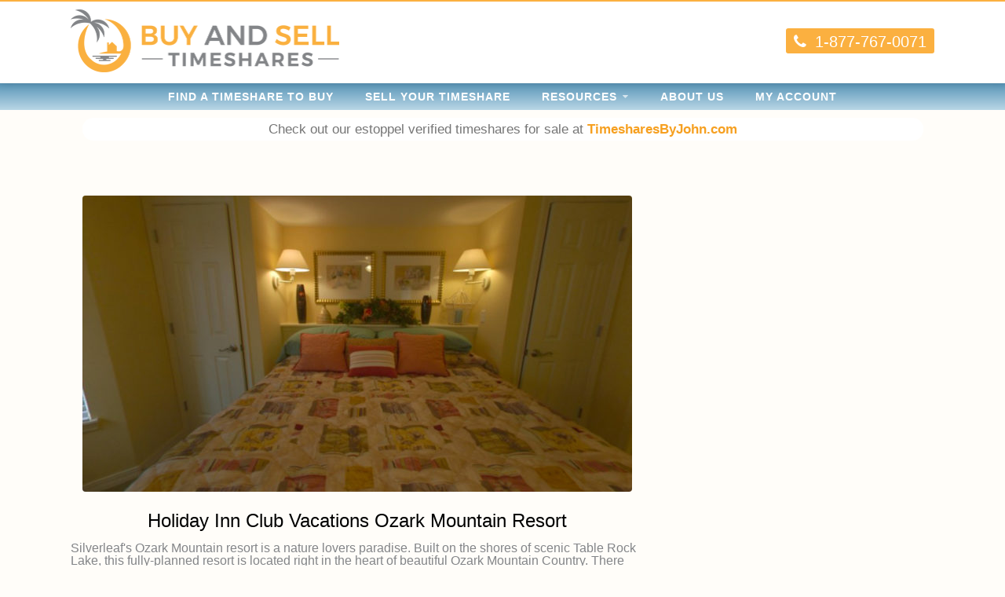

--- FILE ---
content_type: text/html; charset=UTF-8
request_url: https://buyandselltimeshares.com/city_name/kimberling-city/
body_size: 10494
content:
<!DOCTYPE html>
<html lang="en-US">
<head>
	<meta charset="UTF-8">
	<meta name="viewport" content="width=device-width, initial-scale=1, shrink-to-fit=no">

	<link rel="pingback" href="https://buyandselltimeshares.com/xmlrpc.php">
	<link rel="apple-touch-icon" sizes="180x180" href="/apple-touch-icon.png">
	<link rel="icon" type="image/png" sizes="32x32" href="/favicon-32x32.png">
	<link rel="icon" type="image/png" sizes="16x16" href="/favicon-16x16.png">
	<link rel="manifest" href="/site.webmanifest">
	<!-- Google Tag Manager added 5/15/23-->
	<script>(function(w,d,s,l,i){w[l]=w[l]||[];w[l].push({'gtm.start':
	new Date().getTime(),event:'gtm.js'});var f=d.getElementsByTagName(s)[0],
	j=d.createElement(s),dl=l!='dataLayer'?'&l='+l:'';j.async=true;j.src=
	'https://www.googletagmanager.com/gtm.js?id='+i+dl;f.parentNode.insertBefore(j,f);
	})(window,document,'script','dataLayer','GTM-M34VBSW');</script>
	<!-- End Google Tag Manager -->
	<!--[if lt IE 9]>
	<script src="https://buyandselltimeshares.com/wp-content/themes/WP-Theme-BST/Scripts/HTML5.js"></script>
	<![endif]-->

	<!--[if lt IE 8]>
	<script src="https://buyandselltimeshares.com/wp-content/themes/WP-Theme-BST/Scripts/Media-Queries.js"></script>
	<![endif]-->

	<title>Kimberling City &#8211; Buy and Sell Timeshares</title>
<meta name='robots' content='max-image-preview:large' />
<link rel='dns-prefetch' href='//www.google.com' />
<link rel='dns-prefetch' href='//fonts.googleapis.com' />
<link rel='dns-prefetch' href='//maxcdn.bootstrapcdn.com' />
<link rel='dns-prefetch' href='//s.w.org' />
<link rel="alternate" type="application/rss+xml" title="Buy and Sell Timeshares &raquo; Feed" href="https://buyandselltimeshares.com/feed/" />
<link rel="alternate" type="application/rss+xml" title="Buy and Sell Timeshares &raquo; Comments Feed" href="https://buyandselltimeshares.com/comments/feed/" />
<link rel="alternate" type="application/rss+xml" title="Buy and Sell Timeshares &raquo; Kimberling City City Feed" href="https://buyandselltimeshares.com/city_name/kimberling-city/feed/" />
		<script type="text/javascript">
			window._wpemojiSettings = {"baseUrl":"https:\/\/s.w.org\/images\/core\/emoji\/13.0.1\/72x72\/","ext":".png","svgUrl":"https:\/\/s.w.org\/images\/core\/emoji\/13.0.1\/svg\/","svgExt":".svg","source":{"concatemoji":"https:\/\/buyandselltimeshares.com\/wp-includes\/js\/wp-emoji-release.min.js?ver=5.7.14"}};
			!function(e,a,t){var n,r,o,i=a.createElement("canvas"),p=i.getContext&&i.getContext("2d");function s(e,t){var a=String.fromCharCode;p.clearRect(0,0,i.width,i.height),p.fillText(a.apply(this,e),0,0);e=i.toDataURL();return p.clearRect(0,0,i.width,i.height),p.fillText(a.apply(this,t),0,0),e===i.toDataURL()}function c(e){var t=a.createElement("script");t.src=e,t.defer=t.type="text/javascript",a.getElementsByTagName("head")[0].appendChild(t)}for(o=Array("flag","emoji"),t.supports={everything:!0,everythingExceptFlag:!0},r=0;r<o.length;r++)t.supports[o[r]]=function(e){if(!p||!p.fillText)return!1;switch(p.textBaseline="top",p.font="600 32px Arial",e){case"flag":return s([127987,65039,8205,9895,65039],[127987,65039,8203,9895,65039])?!1:!s([55356,56826,55356,56819],[55356,56826,8203,55356,56819])&&!s([55356,57332,56128,56423,56128,56418,56128,56421,56128,56430,56128,56423,56128,56447],[55356,57332,8203,56128,56423,8203,56128,56418,8203,56128,56421,8203,56128,56430,8203,56128,56423,8203,56128,56447]);case"emoji":return!s([55357,56424,8205,55356,57212],[55357,56424,8203,55356,57212])}return!1}(o[r]),t.supports.everything=t.supports.everything&&t.supports[o[r]],"flag"!==o[r]&&(t.supports.everythingExceptFlag=t.supports.everythingExceptFlag&&t.supports[o[r]]);t.supports.everythingExceptFlag=t.supports.everythingExceptFlag&&!t.supports.flag,t.DOMReady=!1,t.readyCallback=function(){t.DOMReady=!0},t.supports.everything||(n=function(){t.readyCallback()},a.addEventListener?(a.addEventListener("DOMContentLoaded",n,!1),e.addEventListener("load",n,!1)):(e.attachEvent("onload",n),a.attachEvent("onreadystatechange",function(){"complete"===a.readyState&&t.readyCallback()})),(n=t.source||{}).concatemoji?c(n.concatemoji):n.wpemoji&&n.twemoji&&(c(n.twemoji),c(n.wpemoji)))}(window,document,window._wpemojiSettings);
		</script>
		<style type="text/css">
img.wp-smiley,
img.emoji {
	display: inline !important;
	border: none !important;
	box-shadow: none !important;
	height: 1em !important;
	width: 1em !important;
	margin: 0 .07em !important;
	vertical-align: -0.1em !important;
	background: none !important;
	padding: 0 !important;
}
</style>
	<link rel='stylesheet' id='codepeople-search-in-place-advanced-style-css'  href='https://buyandselltimeshares.com/wp-content/plugins/search-in-place-advanced/css/codepeople_shearch_in_place.css?ver=5.0.49' type='text/css' media='all' />
<link rel='stylesheet' id='wc-blocks-integration-css'  href='https://buyandselltimeshares.com/wp-content/plugins/woocommerce-subscriptions/build/index.css?ver=3.1.2' type='text/css' media='all' />
<link rel='stylesheet' id='wp-block-library-css'  href='https://buyandselltimeshares.com/wp-includes/css/dist/block-library/style.min.css?ver=5.7.14' type='text/css' media='all' />
<link rel='stylesheet' id='wc-block-vendors-style-css'  href='https://buyandselltimeshares.com/wp-content/plugins/woo-gutenberg-products-block/build/vendors-style.css?ver=5.2.1' type='text/css' media='all' />
<link rel='stylesheet' id='wc-block-style-css'  href='https://buyandselltimeshares.com/wp-content/plugins/woo-gutenberg-products-block/build/style.css?ver=5.2.1' type='text/css' media='all' />
<link rel='stylesheet' id='bwg_fonts-css'  href='https://buyandselltimeshares.com/wp-content/plugins/photo-gallery/css/bwg-fonts/fonts.css?ver=0.0.1' type='text/css' media='all' />
<link rel='stylesheet' id='sumoselect-css'  href='https://buyandselltimeshares.com/wp-content/plugins/photo-gallery/css/sumoselect.min.css?ver=3.0.3' type='text/css' media='all' />
<link rel='stylesheet' id='mCustomScrollbar-css'  href='https://buyandselltimeshares.com/wp-content/plugins/photo-gallery/css/jquery.mCustomScrollbar.min.css?ver=2.5.49' type='text/css' media='all' />
<link rel='stylesheet' id='bwg_googlefonts-css'  href='https://fonts.googleapis.com/css?family=Ubuntu&#038;subset=greek,latin,greek-ext,vietnamese,cyrillic-ext,latin-ext,cyrillic' type='text/css' media='all' />
<link rel='stylesheet' id='bwg_frontend-css'  href='https://buyandselltimeshares.com/wp-content/plugins/photo-gallery/css/styles.min.css?ver=2.5.49' type='text/css' media='all' />
<link rel='stylesheet' id='woocommerce-layout-css'  href='https://buyandselltimeshares.com/wp-content/plugins/woocommerce/assets/css/woocommerce-layout.css?ver=5.3.3' type='text/css' media='all' />
<link rel='stylesheet' id='woocommerce-smallscreen-css'  href='https://buyandselltimeshares.com/wp-content/plugins/woocommerce/assets/css/woocommerce-smallscreen.css?ver=5.3.3' type='text/css' media='only screen and (max-width: 768px)' />
<link rel='stylesheet' id='woocommerce-general-css'  href='https://buyandselltimeshares.com/wp-content/plugins/woocommerce/assets/css/woocommerce.css?ver=5.3.3' type='text/css' media='all' />
<style id='woocommerce-inline-inline-css' type='text/css'>
.woocommerce form .form-row .required { visibility: visible; }
</style>
<link rel='stylesheet' id='wp-glossary-css-css'  href='https://buyandselltimeshares.com/wp-content/plugins/wp-glossary/css/wp-glossary.css?ver=5.7.14' type='text/css' media='all' />
<link rel='stylesheet' id='wp-glossary-qtip-css-css'  href='https://buyandselltimeshares.com/wp-content/plugins/wp-glossary/ext/jquery.qtip.css?ver=5.7.14' type='text/css' media='all' />
<link rel='stylesheet' id='SITE-Reset-css'  href='https://buyandselltimeshares.com/wp-content/themes/WP-Theme-BST/Styles/Reset.css?ver=5.7.14' type='text/css' media='all' />
<link rel='stylesheet' id='SITE-Utility-css'  href='https://buyandselltimeshares.com/wp-content/themes/WP-Theme-BST/Styles/Utility.css?ver=5.7.14' type='text/css' media='all' />
<link rel='stylesheet' id='SITE-Style-css'  href='https://buyandselltimeshares.com/wp-content/themes/WP-Theme-BST/style.css?ver=5.7.14' type='text/css' media='all' />
<link rel='stylesheet' id='SITE-Mobile-css'  href='https://buyandselltimeshares.com/wp-content/themes/WP-Theme-BST/Styles/Mobile.css?ver=5.7.14' type='text/css' media='all' />
<link rel='stylesheet' id='Template-Buy-New-css'  href='https://buyandselltimeshares.com/wp-content/themes/WP-Theme-BST/Styles/Template-Buy-New.css?ver=5.7.14' type='text/css' media='all' />
<link rel='stylesheet' id='Template-Buy-css'  href='https://buyandselltimeshares.com/wp-content/themes/WP-Theme-BST/Styles/Template-Buy.css?ver=5.7.14' type='text/css' media='all' />
<link rel='stylesheet' id='FONT-Oxygen-css'  href='https://fonts.googleapis.com/css?family=Oxygen&#038;ver=5.7.14' type='text/css' media='all' />
<link rel='stylesheet' id='FONT-Roboto-Slab-css'  href='https://fonts.googleapis.com/css?family=Roboto+Slab%3A400%2C700&#038;ver=5.7.14' type='text/css' media='all' />
<link rel='stylesheet' id='FONT-Muli-css'  href='https://fonts.googleapis.com/css?family=Muli%3A400%2C400i%2C700%2C700i&#038;ver=5.7.14' type='text/css' media='all' />
<link rel='stylesheet' id='FONT-Awesome-css'  href='https://maxcdn.bootstrapcdn.com/font-awesome/4.7.0/css/font-awesome.min.css?ver=5.7.14' type='text/css' media='all' />
<link rel='stylesheet' id='tablepress-default-css'  href='https://buyandselltimeshares.com/wp-content/plugins/tablepress/css/default.min.css?ver=1.13' type='text/css' media='all' />
<link rel='stylesheet' id='sv-wc-payment-gateway-payment-form-v5_10_4-css'  href='https://buyandselltimeshares.com/wp-content/plugins/woocommerce-gateway-authorize-net-cim/vendor/skyverge/wc-plugin-framework/woocommerce/payment-gateway/assets/css/frontend/sv-wc-payment-gateway-payment-form.min.css?ver=5.10.4' type='text/css' media='all' />
<link rel='stylesheet' id='dashicons-css'  href='https://buyandselltimeshares.com/wp-includes/css/dashicons.min.css?ver=5.7.14' type='text/css' media='all' />
<style id='dashicons-inline-css' type='text/css'>
[data-font="Dashicons"]:before {font-family: 'Dashicons' !important;content: attr(data-icon) !important;speak: none !important;font-weight: normal !important;font-variant: normal !important;text-transform: none !important;line-height: 1 !important;font-style: normal !important;-webkit-font-smoothing: antialiased !important;-moz-osx-font-smoothing: grayscale !important;}
</style>
<link rel='stylesheet' id='acf-global-css'  href='https://buyandselltimeshares.com/wp-content/plugins/advanced-custom-fields-pro/assets/css/acf-global.css?ver=5.9.6' type='text/css' media='all' />
<link rel='stylesheet' id='acf-input-css'  href='https://buyandselltimeshares.com/wp-content/plugins/advanced-custom-fields-pro/assets/css/acf-input.css?ver=5.9.6' type='text/css' media='all' />
<link rel='stylesheet' id='acf-pro-input-css'  href='https://buyandselltimeshares.com/wp-content/plugins/advanced-custom-fields-pro/pro/assets/css/acf-pro-input.css?ver=5.9.6' type='text/css' media='all' />
<link rel='stylesheet' id='select2-css'  href='https://buyandselltimeshares.com/wp-content/plugins/woocommerce/assets/css/select2.css?ver=5.3.3' type='text/css' media='all' />
<link rel='stylesheet' id='acf-datepicker-css'  href='https://buyandselltimeshares.com/wp-content/plugins/advanced-custom-fields-pro/assets/inc/datepicker/jquery-ui.min.css?ver=1.11.4' type='text/css' media='all' />
<link rel='stylesheet' id='acf-timepicker-css'  href='https://buyandselltimeshares.com/wp-content/plugins/advanced-custom-fields-pro/assets/inc/timepicker/jquery-ui-timepicker-addon.min.css?ver=1.6.1' type='text/css' media='all' />
<link rel='stylesheet' id='wp-color-picker-css'  href='https://buyandselltimeshares.com/wp-admin/css/color-picker.min.css?ver=5.7.14' type='text/css' media='all' />
<script type='text/javascript' src='https://buyandselltimeshares.com/wp-includes/js/jquery/jquery.min.js?ver=3.5.1' id='jquery-core-js'></script>
<script type='text/javascript' src='https://buyandselltimeshares.com/wp-includes/js/jquery/jquery-migrate.min.js?ver=3.3.2' id='jquery-migrate-js'></script>
<script type='text/javascript' id='codepeople-search-in-place-advanced-js-extra'>
/* <![CDATA[ */
var codepeople_search_in_place_advanced = {"own_only":"1","result_number":"10","more":"More Results","empty":"0 results","char_number":"3","root":"\/\/buyandselltimeshares.com\/wp-admin\/","home":"https:\/\/buyandselltimeshares.com","lang":"en","highlight_colors":["#F4EFEC\r","#B5DCE1\r","#F4E0E9\r","#D7E0B1\r","#F4D9D0\r","#D6CDC8\r","#F4E3C9\r","#CFDAF0"]};
/* ]]> */
</script>
<script type='text/javascript' src='https://buyandselltimeshares.com/wp-content/plugins/search-in-place-advanced/js/codepeople_shearch_in_place.js?ver=5.0.49' id='codepeople-search-in-place-advanced-js'></script>
<script type='text/javascript' src='https://buyandselltimeshares.com/wp-content/plugins/photo-gallery/js/jquery.lazy.min.js?ver=2.5.49' id='bwg_lazyload-js'></script>
<script type='text/javascript' src='https://buyandselltimeshares.com/wp-content/plugins/photo-gallery/js/jquery.sumoselect.min.js?ver=3.0.3' id='sumoselect-js'></script>
<script type='text/javascript' src='https://buyandselltimeshares.com/wp-content/plugins/photo-gallery/js/jquery.mobile.min.js?ver=1.3.2' id='jquery-mobile-js'></script>
<script type='text/javascript' src='https://buyandselltimeshares.com/wp-content/plugins/photo-gallery/js/jquery.mCustomScrollbar.concat.min.js?ver=2.5.49' id='mCustomScrollbar-js'></script>
<script type='text/javascript' src='https://buyandselltimeshares.com/wp-content/plugins/photo-gallery/js/jquery.fullscreen-0.4.1.min.js?ver=0.4.1' id='jquery-fullscreen-js'></script>
<script type='text/javascript' id='bwg_frontend-js-extra'>
/* <![CDATA[ */
var bwg_objectsL10n = {"bwg_field_required":"field is required.","bwg_mail_validation":"This is not a valid email address.","bwg_search_result":"There are no images matching your search.","bwg_select_tag":"Select Tag","bwg_order_by":"Order By","bwg_search":"Search","bwg_show_ecommerce":"Show Ecommerce","bwg_hide_ecommerce":"Hide Ecommerce","bwg_show_comments":"Show Comments","bwg_hide_comments":"Hide Comments","bwg_restore":"Restore","bwg_maximize":"Maximize","bwg_fullscreen":"Fullscreen","bwg_exit_fullscreen":"Exit Fullscreen","bwg_search_tag":"SEARCH...","bwg_tag_no_match":"No tags found","bwg_all_tags_selected":"All tags selected","bwg_tags_selected":"tags selected","play":"Play","pause":"Pause","is_pro":"1","bwg_play":"Play","bwg_pause":"Pause","bwg_hide_info":"Hide info","bwg_show_info":"Show info","bwg_hide_rating":"Hide rating","bwg_show_rating":"Show rating","ok":"Ok","cancel":"Cancel","select_all":"Select all","lazy_load":"1","lazy_loader":"https:\/\/buyandselltimeshares.com\/wp-content\/plugins\/photo-gallery\/images\/ajax_loader.png","front_ajax":"0"};
/* ]]> */
</script>
<script type='text/javascript' src='https://buyandselltimeshares.com/wp-content/plugins/photo-gallery/js/scripts.min.js?ver=2.5.49' id='bwg_frontend-js'></script>
<script type='text/javascript' src='https://buyandselltimeshares.com/wp-content/plugins/recaptcha-woo/js/rcfwc.js?ver=1.0' id='rcfwc-js-js'></script>
<script type='text/javascript' src='https://www.google.com/recaptcha/api.js?explicit&#038;hl=en_US&#038;ver=5.7.14' id='recaptcha-js'></script>
<script type='text/javascript' src='https://buyandselltimeshares.com/wp-content/themes/WP-Theme-BST/Scripts/Site.js?ver=5.7.14' id='SITE-Scripts-js'></script>
<script type='text/javascript' src='https://buyandselltimeshares.com/wp-content/themes/WP-Theme-BST/Scripts/Seller-Reg.js?ver=5.7.14' id='Seller-Reg-JS-js'></script>
<script type='text/javascript' src='https://buyandselltimeshares.com/wp-content/themes/WP-Theme-BST/Scripts/Smooth-Scroll.js?ver=5.7.14' id='SITE-Scroll-js'></script>
<script type='text/javascript' src='https://buyandselltimeshares.com/wp-includes/js/jquery/ui/core.min.js?ver=1.12.1' id='jquery-ui-core-js'></script>
<script type='text/javascript' src='https://buyandselltimeshares.com/wp-includes/js/jquery/ui/mouse.min.js?ver=1.12.1' id='jquery-ui-mouse-js'></script>
<script type='text/javascript' src='https://buyandselltimeshares.com/wp-includes/js/jquery/ui/sortable.min.js?ver=1.12.1' id='jquery-ui-sortable-js'></script>
<script type='text/javascript' src='https://buyandselltimeshares.com/wp-includes/js/jquery/ui/resizable.min.js?ver=1.12.1' id='jquery-ui-resizable-js'></script>
<script type='text/javascript' src='https://buyandselltimeshares.com/wp-content/plugins/advanced-custom-fields-pro/assets/js/acf.min.js?ver=5.9.6' id='acf-js'></script>
<script type='text/javascript' src='https://buyandselltimeshares.com/wp-content/plugins/advanced-custom-fields-pro/assets/js/acf-input.min.js?ver=5.9.6' id='acf-input-js'></script>
<script type='text/javascript' src='https://buyandselltimeshares.com/wp-content/plugins/advanced-custom-fields-pro/pro/assets/js/acf-pro-input.min.js?ver=5.9.6' id='acf-pro-input-js'></script>
<script type='text/javascript' src='https://buyandselltimeshares.com/wp-includes/js/jquery/ui/datepicker.min.js?ver=1.12.1' id='jquery-ui-datepicker-js'></script>
<script type='text/javascript' id='jquery-ui-datepicker-js-after'>
jQuery(document).ready(function(jQuery){jQuery.datepicker.setDefaults({"closeText":"Close","currentText":"Today","monthNames":["January","February","March","April","May","June","July","August","September","October","November","December"],"monthNamesShort":["Jan","Feb","Mar","Apr","May","Jun","Jul","Aug","Sep","Oct","Nov","Dec"],"nextText":"Next","prevText":"Previous","dayNames":["Sunday","Monday","Tuesday","Wednesday","Thursday","Friday","Saturday"],"dayNamesShort":["Sun","Mon","Tue","Wed","Thu","Fri","Sat"],"dayNamesMin":["S","M","T","W","T","F","S"],"dateFormat":"MM d, yy","firstDay":1,"isRTL":false});});
</script>
<script type='text/javascript' src='https://buyandselltimeshares.com/wp-content/plugins/advanced-custom-fields-pro/assets/inc/timepicker/jquery-ui-timepicker-addon.min.js?ver=1.6.1' id='acf-timepicker-js'></script>
<link rel="https://api.w.org/" href="https://buyandselltimeshares.com/wp-json/" /><link rel="EditURI" type="application/rsd+xml" title="RSD" href="https://buyandselltimeshares.com/xmlrpc.php?rsd" />
<link rel="wlwmanifest" type="application/wlwmanifest+xml" href="https://buyandselltimeshares.com/wp-includes/wlwmanifest.xml" /> 
<meta name="generator" content="WordPress 5.7.14" />
<meta name="generator" content="WooCommerce 5.3.3" />
<style>
.search-in-place {background-color: #F9F9F9;}
.search-in-place {border: 1px solid #DDDDDD;}
.search-in-place .item{border-bottom: 1px solid #DDDDDD;}.search-in-place .label{color:#333333;}
.search-in-place .label{text-shadow: 0 1px 0 #FFFFFF;}
.search-in-place .label{
				background: #ECECEC;
				background: -moz-linear-gradient(top,  #F9F9F9 0%, #ECECEC 100%);
				background: -webkit-gradient(linear, left top, left bottom, color-stop(0%,#F9F9F9), color-stop(100%,#ECECEC));
				background: -webkit-linear-gradient(top,  #F9F9F9 0%,#ECECEC 100%);
				background: -o-linear-gradient(top,  #F9F9F9 0%,#ECECEC 100%);
				background: -ms-linear-gradient(top,  #F9F9F9 0%,#ECECEC 100%);
				background: linear-gradient(to bottom,  #F9F9F9 0%,#ECECEC 100%);
				filter: progid:DXImageTransform.Microsoft.gradient( startColorstr='#F9F9F9', endColorstr='#ECECEC',GradientType=0 );
			}
.search-in-place .item.active{background-color:#FFFFFF;}
</style>	<noscript><style>.woocommerce-product-gallery{ opacity: 1 !important; }</style></noscript>
				<script src="https://www.google.com/recaptcha/api.js?hl=" async defer></script>
			
	<!-- Global site tag (gtag.js) - Google Analytics -->
<!--	disabled 5/15/23 for use of GTM
	<script async src="https://www.googletagmanager.com/gtag/js?id=UA-12697880-15"></script>
	<script>
		window.dataLayer = window.dataLayer || [];
		/* global dataLayer */
		function gtag(){dataLayer.push(arguments);}
		gtag('js', new Date());
		gtag('config', 'UA-12697880-15');
	</script>
-->
</head>

<body data-rsssl=1 class="archive tax-city_name term-kimberling-city term-2416 theme-WP-Theme-BST woocommerce-no-js">
	<!-- Google Tag Manager (noscript) Added 5/15/23-->
	<noscript><iframe src="https://www.googletagmanager.com/ns.html?id=GTM-M34VBSW"
	height="0" width="0" style="display:none;visibility:hidden"></iframe></noscript>
	<!-- End Google Tag Manager (noscript) -->
<!-- Mobile Navigation -->
<nav class="Mobile-Nav">
	<div class="Mobile-Nav-Outer">
		<div class="Mobile-Nav-Inner"><ul id="menu-main-menu" class="menu"><li id="menu-item-2623" class="menu-item menu-item-type-post_type menu-item-object-page menu-item-2623"><a href="https://buyandselltimeshares.com/buy/">Find a Timeshare to Buy</a></li>
<li id="menu-item-2624" class="menu-item menu-item-type-post_type menu-item-object-page menu-item-2624"><a href="https://buyandselltimeshares.com/sell/">SELL YOUR TIMESHARE</a></li>
<li id="menu-item-4797" class="menu-item menu-item-type-custom menu-item-object-custom menu-item-has-children menu-item-4797"><a href="#">Resources</a>
<ul class="sub-menu">
	<li id="menu-item-12431" class="menu-item menu-item-type-post_type menu-item-object-page menu-item-12431"><a href="https://buyandselltimeshares.com/faq-an-introduction-to-timeshares/">FAQ: An Introduction to Timeshares</a></li>
	<li id="menu-item-4802" class="menu-item menu-item-type-post_type menu-item-object-page menu-item-4802"><a href="https://buyandselltimeshares.com/faq/">FAQ: Buying a Timeshare</a></li>
	<li id="menu-item-12402" class="menu-item menu-item-type-post_type menu-item-object-page menu-item-12402"><a href="https://buyandselltimeshares.com/faq-selling-a-timeshare/">FAQ: Selling A Timeshare</a></li>
	<li id="menu-item-12403" class="menu-item menu-item-type-post_type menu-item-object-page menu-item-12403"><a href="https://buyandselltimeshares.com/faq-timeshare-transfers/">FAQ: Timeshare Transfers</a></li>
	<li id="menu-item-4799" class="menu-item menu-item-type-post_type menu-item-object-page menu-item-4799"><a href="https://buyandselltimeshares.com/timeshare-glossary/">Timeshare Glossary</a></li>
	<li id="menu-item-12226" class="menu-item menu-item-type-post_type menu-item-object-page menu-item-12226"><a href="https://buyandselltimeshares.com/timeshare-scam-hotline/">Timeshare Scam Hotline</a></li>
	<li id="menu-item-4801" class="menu-item menu-item-type-post_type menu-item-object-page menu-item-4801"><a href="https://buyandselltimeshares.com/timeshare-week-calendar/">Timeshare Week Calendar</a></li>
</ul>
</li>
<li id="menu-item-4805" class="menu-item menu-item-type-post_type menu-item-object-page menu-item-4805"><a href="https://buyandselltimeshares.com/about-us/">About Us</a></li>
<li id="menu-item-2625" class="menu-item menu-item-type-post_type menu-item-object-page menu-item-2625"><a href="https://buyandselltimeshares.com/my-account/">My Account</a></li>
</ul></div>	</div>
</nav>

<!-- Main Website -->
<div id="Wrapper-Outer">
	<div id="Wrapper-Inner">

		<header class="Header CLR">
			<div class="Header-Inner CLR">

				<a href="https://buyandselltimeshares.com/" class="Header-Logo">
					<img src="https://buyandselltimeshares.com/wp-content/themes/WP-Theme-BST/Images/Logo-Header.png" alt="Buy and Sell Timeshares" width="342" height="80">
				</a>

				<div class="Header-Right">
					<a href="tel:18777670071" class="Trans">
						<i class="fa fa-phone"></i>
						<span>1-877-767-0071</span>
					</a>
				</div>

			</div>
		</header>

		<nav class="Header-Nav">
			<div class="menu-main-menu-container"><ul id="menu-main-menu-1" class="menu"><li class="menu-item menu-item-type-post_type menu-item-object-page menu-item-2623"><a href="https://buyandselltimeshares.com/buy/">Find a Timeshare to Buy</a></li>
<li class="menu-item menu-item-type-post_type menu-item-object-page menu-item-2624"><a href="https://buyandselltimeshares.com/sell/">SELL YOUR TIMESHARE</a></li>
<li class="menu-item menu-item-type-custom menu-item-object-custom menu-item-has-children menu-item-4797"><a href="#">Resources</a>
<ul class="sub-menu">
	<li class="menu-item menu-item-type-post_type menu-item-object-page menu-item-12431"><a href="https://buyandselltimeshares.com/faq-an-introduction-to-timeshares/">FAQ: An Introduction to Timeshares</a></li>
	<li class="menu-item menu-item-type-post_type menu-item-object-page menu-item-4802"><a href="https://buyandselltimeshares.com/faq/">FAQ: Buying a Timeshare</a></li>
	<li class="menu-item menu-item-type-post_type menu-item-object-page menu-item-12402"><a href="https://buyandselltimeshares.com/faq-selling-a-timeshare/">FAQ: Selling A Timeshare</a></li>
	<li class="menu-item menu-item-type-post_type menu-item-object-page menu-item-12403"><a href="https://buyandselltimeshares.com/faq-timeshare-transfers/">FAQ: Timeshare Transfers</a></li>
	<li class="menu-item menu-item-type-post_type menu-item-object-page menu-item-4799"><a href="https://buyandselltimeshares.com/timeshare-glossary/">Timeshare Glossary</a></li>
	<li class="menu-item menu-item-type-post_type menu-item-object-page menu-item-12226"><a href="https://buyandselltimeshares.com/timeshare-scam-hotline/">Timeshare Scam Hotline</a></li>
	<li class="menu-item menu-item-type-post_type menu-item-object-page menu-item-4801"><a href="https://buyandselltimeshares.com/timeshare-week-calendar/">Timeshare Week Calendar</a></li>
</ul>
</li>
<li class="menu-item menu-item-type-post_type menu-item-object-page menu-item-4805"><a href="https://buyandselltimeshares.com/about-us/">About Us</a></li>
<li class="menu-item menu-item-type-post_type menu-item-object-page menu-item-2625"><a href="https://buyandselltimeshares.com/my-account/">My Account</a></li>
</ul></div>		</nav>

		<div class="Header-Nav-Menu Trans">
			<div class="Header-Nav-Menu-Inner">
				<span class="Header-Nav-Menu-Icon"><i class="fa fa-bars"></i></span>
				<span class="Header-Nav-Menu-Text">Menu</span>
			</div>
		</div>
                <div class="Header-TBJ-Banner">
                    <div style="width:100%; margin:auto; padding: 10px; text-align: center;">
                        <div style="padding:2px; border-radius: 15px; width: 85%; margin: auto; background-color: white;">
                        <span style="font-weight: 450; font-size: 1.05em; text-align: center; color: rgb(118, 118, 118); font-family: 'Lucida Sans', 'Lucida Grande', sans-serif; line-height: 150%;">Check out our estoppel verified timeshares for sale at <b><a href="https://timesharesbyjohn.com/">TimesharesByJohn.com</a></b></span>
                        </div>
                    </div>
                </div>

					<div class="Content CLR">
		
<div class="Content-Alt-Left">

	<h1 class="Page-Title">
			</h1>

	<div class="CLR">

		
							<article id="post-4535" class="Excerpt CLR post-4535 resorts type-resorts status-publish has-post-thumbnail hentry city_name-kimberling-city state_name-mo">

			<div class="Excerpt-Thumb">
			<a href="https://buyandselltimeshares.com/resorts/holiday-inn-club-vacations-ozark-mountain-resort/">
				<img width="700" height="377" src="https://buyandselltimeshares.com/wp-content/uploads/2020/05/Silverleafs-Ozark-Mountain-bed-700x377.jpg" class="attachment-Featured size-Featured wp-post-image" alt="" loading="lazy" srcset="https://buyandselltimeshares.com/wp-content/uploads/2020/05/Silverleafs-Ozark-Mountain-bed-700x377.jpg 700w, https://buyandselltimeshares.com/wp-content/uploads/2020/05/Silverleafs-Ozark-Mountain-bed-300x162.jpg 300w, https://buyandselltimeshares.com/wp-content/uploads/2020/05/Silverleafs-Ozark-Mountain-bed-1024x552.jpg 1024w, https://buyandselltimeshares.com/wp-content/uploads/2020/05/Silverleafs-Ozark-Mountain-bed-768x414.jpg 768w, https://buyandselltimeshares.com/wp-content/uploads/2020/05/Silverleafs-Ozark-Mountain-bed-1536x828.jpg 1536w, https://buyandselltimeshares.com/wp-content/uploads/2020/05/Silverleafs-Ozark-Mountain-bed-2048x1104.jpg 2048w, https://buyandselltimeshares.com/wp-content/uploads/2020/05/Silverleafs-Ozark-Mountain-bed-600x323.jpg 600w" sizes="(max-width: 700px) 100vw, 700px" />			</a>
		</div>
	
	<h2 class="Excerpt-Title">
		<a href="https://buyandselltimeshares.com/resorts/holiday-inn-club-vacations-ozark-mountain-resort/" class="Trans">
			Holiday Inn Club Vacations Ozark Mountain Resort		</a>
	</h2>

	<div class="Excerpt-Text CLR">
		<p>Silverleaf&#39;s Ozark Mountain resort&nbsp;is a nature lovers paradise. Built on the shores of scenic Table Rock Lake, this fully-planned resort is located&nbsp;right in the heart of beautiful&nbsp;Ozark Mountain Country. There are endless activities right at the resort such as mini-golf, swimming pools, a movie theater, boating and fishing or go out and explore the breathtaking Ozark Mountains and pristine mountain&#8230;</p>
	</div>

</article>
							<article id="post-3125" class="Excerpt CLR post-3125 resorts type-resorts status-publish has-post-thumbnail hentry city_name-kimberling-city state_name-mo country_name-usa">

			<div class="Excerpt-Thumb">
			<a href="https://buyandselltimeshares.com/resorts/kimberling-inn-resort-and-vacation-club/">
				<img width="500" height="400" src="https://buyandselltimeshares.com/wp-content/uploads/2020/05/481-1.jpg" class="attachment-Featured size-Featured wp-post-image" alt="" loading="lazy" srcset="https://buyandselltimeshares.com/wp-content/uploads/2020/05/481-1.jpg 500w, https://buyandselltimeshares.com/wp-content/uploads/2020/05/481-1-300x240.jpg 300w" sizes="(max-width: 500px) 100vw, 500px" />			</a>
		</div>
	
	<h2 class="Excerpt-Title">
		<a href="https://buyandselltimeshares.com/resorts/kimberling-inn-resort-and-vacation-club/" class="Trans">
			Kimberling Inn Resort and Vacation Club		</a>
	</h2>

	<div class="Excerpt-Text CLR">
		<p>Kimberling Inn at Table Rock Resort is a beautiful lakefront resort &nbsp;with&nbsp;two boat docks and&nbsp;swim decks for your enjoyment. The resort features&nbsp;numerous services and activities like the&nbsp;Game Room with arcade games, pool table, table tennis, video games and more; a&nbsp;Health Club with newer equipment; relax in the sauna or steam room; go for a swim in the&nbsp;Indoor pool or&nbsp;large outdoor&#8230;</p>
	</div>

</article>
			
		
	</div>

	<nav class="Post-Nav">
	
	</nav>

</div>

<div class="Content-Alt-Right">
	<div class="Sidebar CLR">
	</div>
</div>

					</div> <!-- .Content -->
		
		<footer class="Footer-Top CLR">
												<div class="Footer-Top-Section">
						<h3>Address</h3><br />
3701 Trakker Trail, Suite 2J<br />
Bozeman, MT 59718					</div>
									<div class="Footer-Top-Section">
						<h3>Phone</h3><br />
<a href="tel:18777670071">1-877-767-0071</a>					</div>
							
			<div class="Footer-Top-Section">
				<h3>Additional Information</h3>
				<nav class="Footer-Nav">
					<div class="menu-footer-menu-container"><ul id="menu-footer-menu" class="menu"><li id="menu-item-4820" class="menu-item menu-item-type-post_type menu-item-object-page menu-item-4820"><a href="https://buyandselltimeshares.com/buy/">Find a Timeshare to Buy</a></li>
<li id="menu-item-4821" class="menu-item menu-item-type-post_type menu-item-object-page menu-item-4821"><a href="https://buyandselltimeshares.com/sell/">SELL YOUR TIMESHARE</a></li>
<li id="menu-item-4819" class="menu-item menu-item-type-post_type menu-item-object-page menu-item-4819"><a href="https://buyandselltimeshares.com/faq/">FAQ: Buying a Timeshare</a></li>
<li id="menu-item-4815" class="menu-item menu-item-type-post_type menu-item-object-page menu-item-4815"><a href="https://buyandselltimeshares.com/about-us/">About Us</a></li>
<li id="menu-item-4816" class="menu-item menu-item-type-post_type menu-item-object-page menu-item-4816"><a href="https://buyandselltimeshares.com/timeshare-resale-guide/">Timeshare Resale Guide</a></li>
</ul></div>				</nav>
			</div>
		</footer>

		<footer class="Footer">
			<span>&copy; 2026 &nbsp;&bull;&nbsp; Buy and Sell Timeshares &nbsp;&bull;&nbsp; All Rights Reserved</span>
		</footer>

		<a href="#" class="Mobile-Nav-Close"></a>

			<script type="text/javascript">
		(function () {
			var c = document.body.className;
			c = c.replace(/woocommerce-no-js/, 'woocommerce-js');
			document.body.className = c;
		})();
	</script>
	<script type='text/javascript' src='https://buyandselltimeshares.com/wp-content/plugins/woocommerce/assets/js/jquery-blockui/jquery.blockUI.min.js?ver=2.70' id='jquery-blockui-js'></script>
<script type='text/javascript' id='wc-add-to-cart-js-extra'>
/* <![CDATA[ */
var wc_add_to_cart_params = {"ajax_url":"\/wp-admin\/admin-ajax.php","wc_ajax_url":"\/?wc-ajax=%%endpoint%%","i18n_view_cart":"View cart","cart_url":"\/my-account\/cart\/","is_cart":"","cart_redirect_after_add":"yes"};
/* ]]> */
</script>
<script type='text/javascript' src='https://buyandselltimeshares.com/wp-content/plugins/woocommerce/assets/js/frontend/add-to-cart.min.js?ver=5.3.3' id='wc-add-to-cart-js'></script>
<script type='text/javascript' src='https://buyandselltimeshares.com/wp-content/plugins/woocommerce/assets/js/js-cookie/js.cookie.min.js?ver=2.1.4' id='js-cookie-js'></script>
<script type='text/javascript' id='woocommerce-js-extra'>
/* <![CDATA[ */
var woocommerce_params = {"ajax_url":"\/wp-admin\/admin-ajax.php","wc_ajax_url":"\/?wc-ajax=%%endpoint%%"};
/* ]]> */
</script>
<script type='text/javascript' src='https://buyandselltimeshares.com/wp-content/plugins/woocommerce/assets/js/frontend/woocommerce.min.js?ver=5.3.3' id='woocommerce-js'></script>
<script type='text/javascript' id='wc-cart-fragments-js-extra'>
/* <![CDATA[ */
var wc_cart_fragments_params = {"ajax_url":"\/wp-admin\/admin-ajax.php","wc_ajax_url":"\/?wc-ajax=%%endpoint%%","cart_hash_key":"wc_cart_hash_9fd0e036a33bcbc2175921a9d565ec62","fragment_name":"wc_fragments_9fd0e036a33bcbc2175921a9d565ec62","request_timeout":"5000"};
/* ]]> */
</script>
<script type='text/javascript' src='https://buyandselltimeshares.com/wp-content/plugins/woocommerce/assets/js/frontend/cart-fragments.min.js?ver=5.3.3' id='wc-cart-fragments-js'></script>
<script type='text/javascript' src='https://buyandselltimeshares.com/wp-content/plugins/woocommerce/assets/js/jquery-payment/jquery.payment.min.js?ver=3.0.0' id='jquery-payment-js'></script>
<script type='text/javascript' id='sv-wc-payment-gateway-payment-form-v5_10_4-js-extra'>
/* <![CDATA[ */
var sv_wc_payment_gateway_payment_form_params = {"card_number_missing":"Card number is missing","card_number_invalid":"Card number is invalid","card_number_digits_invalid":"Card number is invalid (only digits allowed)","card_number_length_invalid":"Card number is invalid (wrong length)","cvv_missing":"Card security code is missing","cvv_digits_invalid":"Card security code is invalid (only digits are allowed)","cvv_length_invalid":"Card security code is invalid (must be 3 or 4 digits)","card_exp_date_invalid":"Card expiration date is invalid","check_number_digits_invalid":"Check Number is invalid (only digits are allowed)","check_number_missing":"Check Number is missing","drivers_license_state_missing":"Drivers license state is missing","drivers_license_number_missing":"Drivers license number is missing","drivers_license_number_invalid":"Drivers license number is invalid","account_number_missing":"Account Number is missing","account_number_invalid":"Account Number is invalid (only digits are allowed)","account_number_length_invalid":"Account number is invalid (must be between 5 and 17 digits)","routing_number_missing":"Routing Number is missing","routing_number_digits_invalid":"Routing Number is invalid (only digits are allowed)","routing_number_length_invalid":"Routing number is invalid (must be 9 digits)"};
/* ]]> */
</script>
<script type='text/javascript' src='https://buyandselltimeshares.com/wp-content/plugins/woocommerce-gateway-authorize-net-cim/vendor/skyverge/wc-plugin-framework/woocommerce/payment-gateway/assets/dist/frontend/sv-wc-payment-gateway-payment-form.js?ver=5.10.4' id='sv-wc-payment-gateway-payment-form-v5_10_4-js'></script>
<script type='text/javascript' src='https://buyandselltimeshares.com/wp-content/plugins/woocommerce-gateway-authorize-net-cim/assets/js/frontend/wc-authorize-net-cim.min.js?ver=3.6.0' id='wc-authorize-net-cim-js'></script>
<script type='text/javascript' src='https://buyandselltimeshares.com/wp-content/plugins/woocommerce/assets/js/select2/select2.full.min.js?ver=4.0.3' id='select2-js'></script>
<script type='text/javascript' src='https://buyandselltimeshares.com/wp-includes/js/jquery/ui/draggable.min.js?ver=1.12.1' id='jquery-ui-draggable-js'></script>
<script type='text/javascript' src='https://buyandselltimeshares.com/wp-includes/js/jquery/ui/slider.min.js?ver=1.12.1' id='jquery-ui-slider-js'></script>
<script type='text/javascript' src='https://buyandselltimeshares.com/wp-includes/js/jquery/jquery.ui.touch-punch.js?ver=0.2.2' id='jquery-touch-punch-js'></script>
<script type='text/javascript' src='https://buyandselltimeshares.com/wp-admin/js/iris.min.js?ver=1.0.7' id='iris-js'></script>
<script type='text/javascript' src='https://buyandselltimeshares.com/wp-includes/js/dist/vendor/wp-polyfill.min.js?ver=7.4.4' id='wp-polyfill-js'></script>
<script type='text/javascript' id='wp-polyfill-js-after'>
( 'fetch' in window ) || document.write( '<script src="https://buyandselltimeshares.com/wp-includes/js/dist/vendor/wp-polyfill-fetch.min.js?ver=3.0.0"></scr' + 'ipt>' );( document.contains ) || document.write( '<script src="https://buyandselltimeshares.com/wp-includes/js/dist/vendor/wp-polyfill-node-contains.min.js?ver=3.42.0"></scr' + 'ipt>' );( window.DOMRect ) || document.write( '<script src="https://buyandselltimeshares.com/wp-includes/js/dist/vendor/wp-polyfill-dom-rect.min.js?ver=3.42.0"></scr' + 'ipt>' );( window.URL && window.URL.prototype && window.URLSearchParams ) || document.write( '<script src="https://buyandselltimeshares.com/wp-includes/js/dist/vendor/wp-polyfill-url.min.js?ver=3.6.4"></scr' + 'ipt>' );( window.FormData && window.FormData.prototype.keys ) || document.write( '<script src="https://buyandselltimeshares.com/wp-includes/js/dist/vendor/wp-polyfill-formdata.min.js?ver=3.0.12"></scr' + 'ipt>' );( Element.prototype.matches && Element.prototype.closest ) || document.write( '<script src="https://buyandselltimeshares.com/wp-includes/js/dist/vendor/wp-polyfill-element-closest.min.js?ver=2.0.2"></scr' + 'ipt>' );( 'objectFit' in document.documentElement.style ) || document.write( '<script src="https://buyandselltimeshares.com/wp-includes/js/dist/vendor/wp-polyfill-object-fit.min.js?ver=2.3.4"></scr' + 'ipt>' );
</script>
<script type='text/javascript' src='https://buyandselltimeshares.com/wp-includes/js/dist/hooks.min.js?ver=d0188aa6c336f8bb426fe5318b7f5b72' id='wp-hooks-js'></script>
<script type='text/javascript' src='https://buyandselltimeshares.com/wp-includes/js/dist/i18n.min.js?ver=6ae7d829c963a7d8856558f3f9b32b43' id='wp-i18n-js'></script>
<script type='text/javascript' id='wp-i18n-js-after'>
wp.i18n.setLocaleData( { 'text direction\u0004ltr': [ 'ltr' ] } );
</script>
<script type='text/javascript' id='wp-color-picker-js-translations'>
( function( domain, translations ) {
	var localeData = translations.locale_data[ domain ] || translations.locale_data.messages;
	localeData[""].domain = domain;
	wp.i18n.setLocaleData( localeData, domain );
} )( "default", { "locale_data": { "messages": { "": {} } } } );
</script>
<script type='text/javascript' src='https://buyandselltimeshares.com/wp-admin/js/color-picker.min.js?ver=5.7.14' id='wp-color-picker-js'></script>
<script type='text/javascript' src='https://buyandselltimeshares.com/wp-includes/js/wp-embed.min.js?ver=5.7.14' id='wp-embed-js'></script>
<script>
acf.data = {"select2L10n":{"matches_1":"One result is available, press enter to select it.","matches_n":"%d results are available, use up and down arrow keys to navigate.","matches_0":"No matches found","input_too_short_1":"Please enter 1 or more characters","input_too_short_n":"Please enter %d or more characters","input_too_long_1":"Please delete 1 character","input_too_long_n":"Please delete %d characters","selection_too_long_1":"You can only select 1 item","selection_too_long_n":"You can only select %d items","load_more":"Loading more results&hellip;","searching":"Searching&hellip;","load_fail":"Loading failed"},"google_map_api":"https:\/\/maps.googleapis.com\/maps\/api\/js?libraries=places&ver=3&callback&language=en_US","datePickerL10n":{"closeText":"Done","currentText":"Today","nextText":"Next","prevText":"Prev","weekHeader":"Wk","monthNames":["January","February","March","April","May","June","July","August","September","October","November","December"],"monthNamesShort":["Jan","Feb","Mar","Apr","May","Jun","Jul","Aug","Sep","Oct","Nov","Dec"],"dayNames":["Sunday","Monday","Tuesday","Wednesday","Thursday","Friday","Saturday"],"dayNamesMin":["S","M","T","W","T","F","S"],"dayNamesShort":["Sun","Mon","Tue","Wed","Thu","Fri","Sat"]},"dateTimePickerL10n":{"timeOnlyTitle":"Choose Time","timeText":"Time","hourText":"Hour","minuteText":"Minute","secondText":"Second","millisecText":"Millisecond","microsecText":"Microsecond","timezoneText":"Time Zone","currentText":"Now","closeText":"Done","selectText":"Select","amNames":["AM","A"],"pmNames":["PM","P"]},"mimeTypeIcon":"https:\/\/buyandselltimeshares.com\/wp-includes\/images\/media\/default.png","mimeTypes":{"jpg|jpeg|jpe":"image\/jpeg","gif":"image\/gif","png":"image\/png","bmp":"image\/bmp","tiff|tif":"image\/tiff","ico":"image\/x-icon","heic":"image\/heic","asf|asx":"video\/x-ms-asf","wmv":"video\/x-ms-wmv","wmx":"video\/x-ms-wmx","wm":"video\/x-ms-wm","avi":"video\/avi","divx":"video\/divx","flv":"video\/x-flv","mov|qt":"video\/quicktime","mpeg|mpg|mpe":"video\/mpeg","mp4|m4v":"video\/mp4","ogv":"video\/ogg","webm":"video\/webm","mkv":"video\/x-matroska","3gp|3gpp":"video\/3gpp","3g2|3gp2":"video\/3gpp2","txt|asc|c|cc|h|srt":"text\/plain","csv":"text\/csv","tsv":"text\/tab-separated-values","ics":"text\/calendar","rtx":"text\/richtext","css":"text\/css","vtt":"text\/vtt","dfxp":"application\/ttaf+xml","mp3|m4a|m4b":"audio\/mpeg","aac":"audio\/aac","ra|ram":"audio\/x-realaudio","wav":"audio\/wav","ogg|oga":"audio\/ogg","flac":"audio\/flac","mid|midi":"audio\/midi","wma":"audio\/x-ms-wma","wax":"audio\/x-ms-wax","mka":"audio\/x-matroska","rtf":"application\/rtf","pdf":"application\/pdf","class":"application\/java","tar":"application\/x-tar","zip":"application\/zip","gz|gzip":"application\/x-gzip","rar":"application\/rar","7z":"application\/x-7z-compressed","psd":"application\/octet-stream","xcf":"application\/octet-stream","doc":"application\/msword","pot|pps|ppt":"application\/vnd.ms-powerpoint","wri":"application\/vnd.ms-write","xla|xls|xlt|xlw":"application\/vnd.ms-excel","mdb":"application\/vnd.ms-access","mpp":"application\/vnd.ms-project","docx":"application\/vnd.openxmlformats-officedocument.wordprocessingml.document","docm":"application\/vnd.ms-word.document.macroEnabled.12","dotx":"application\/vnd.openxmlformats-officedocument.wordprocessingml.template","dotm":"application\/vnd.ms-word.template.macroEnabled.12","xlsx":"application\/vnd.openxmlformats-officedocument.spreadsheetml.sheet","xlsm":"application\/vnd.ms-excel.sheet.macroEnabled.12","xlsb":"application\/vnd.ms-excel.sheet.binary.macroEnabled.12","xltx":"application\/vnd.openxmlformats-officedocument.spreadsheetml.template","xltm":"application\/vnd.ms-excel.template.macroEnabled.12","xlam":"application\/vnd.ms-excel.addin.macroEnabled.12","pptx":"application\/vnd.openxmlformats-officedocument.presentationml.presentation","pptm":"application\/vnd.ms-powerpoint.presentation.macroEnabled.12","ppsx":"application\/vnd.openxmlformats-officedocument.presentationml.slideshow","ppsm":"application\/vnd.ms-powerpoint.slideshow.macroEnabled.12","potx":"application\/vnd.openxmlformats-officedocument.presentationml.template","potm":"application\/vnd.ms-powerpoint.template.macroEnabled.12","ppam":"application\/vnd.ms-powerpoint.addin.macroEnabled.12","sldx":"application\/vnd.openxmlformats-officedocument.presentationml.slide","sldm":"application\/vnd.ms-powerpoint.slide.macroEnabled.12","onetoc|onetoc2|onetmp|onepkg":"application\/onenote","oxps":"application\/oxps","xps":"application\/vnd.ms-xpsdocument","odt":"application\/vnd.oasis.opendocument.text","odp":"application\/vnd.oasis.opendocument.presentation","ods":"application\/vnd.oasis.opendocument.spreadsheet","odg":"application\/vnd.oasis.opendocument.graphics","odc":"application\/vnd.oasis.opendocument.chart","odb":"application\/vnd.oasis.opendocument.database","odf":"application\/vnd.oasis.opendocument.formula","wp|wpd":"application\/wordperfect","key":"application\/vnd.apple.keynote","numbers":"application\/vnd.apple.numbers","pages":"application\/vnd.apple.pages"},"admin_url":"https:\/\/buyandselltimeshares.com\/wp-admin\/","ajaxurl":"https:\/\/buyandselltimeshares.com\/wp-admin\/admin-ajax.php","nonce":"bf1ccaa5e1","acf_version":"5.9.6","wp_version":"5.7.14","browser":"chrome","locale":"en_US","rtl":false,"screen":null,"post_id":null,"validation":null,"editor":"classic"};
</script>
<script>
acf.doAction( 'prepare' );
</script>
	   <script type="text/javascript">
	     	jQuery('.soliloquy-container').removeClass('no-js');
	   </script>
	   
	</div> <!-- #Wrapper-Inner -->
</div> <!-- #Wrapper-Outer -->

</body>
</html>


--- FILE ---
content_type: text/css
request_url: https://buyandselltimeshares.com/wp-content/themes/WP-Theme-BST/Styles/Mobile.css?ver=5.7.14
body_size: 583
content:
/**********************************************************
// Media Queries
**********************************************************/
@media
all and (max-width: 1000px),
all and (max-device-width: 1000px)
{
	.Content-Left {
		margin: auto;
		max-width: 100%;
		float: none;
		}

	.Content-Right {
		margin: 20px auto 0 auto;
		float: none;
		}

	.Content-Alt-Left { margin: auto; }
	.Content-Alt-Right {
		margin: 20px auto 0 auto;
		padding: 10px;
		max-width: 730px;
		position: relative;
		bottom: 0;
		top: 0;
		}

	.Sidebar #form-arrow { display: none; }
	.Sidebar .widget_consult_form { text-align: center; }
}

@media
all and (max-width: 900px),
all and (max-device-width: 900px)
{
	.Content { padding: 20px 10px; }

	.Header-Nav { display: none; }
	.Header-Nav-Menu { display: block; }

	.Header-Logo { float: none; }
	.Header-Right {
		margin: 10px auto 0 auto;
		display: inline-block;
		float: none;
		}

	.Footer-Top-Nav { margin: 40px auto 0 auto; }

	.Entry-Resort-Listing-Top ul {
		margin: auto !important;
		display: block;
		float: none;
		}

	.Entry-Resort-Listing-Button {
		margin: 20px auto 0 auto !important;
		float: none;
		}

	.Entry-Resort-Listing-Top li { margin: 10px 15px 0 15px !important; }

	.Entry-Resort-Listing-Details li {
		margin: 10px 1% 0 1% !important;
		width: 31.3%;
		}
}

@media
all and (max-width: 700px),
all and (max-device-width: 700px)
{
	.Footer-Top-Section {
		margin: 10px auto 0 auto;
		width: 100%;
		display: block;
		}

	.Entry-Resort-Gallery li { width: 31.3% !important; }
}

@media
all and (max-width: 600px),
all and (max-device-width: 600px)
{
	#wpadminbar { position: fixed !important; }

	.Header-Right { padding: 5px; }
	.Header-Right span { display: block; }
	.Header-Right a { margin: 10px auto 0 auto; }

	.Post-Nav-Link {
		margin: 20px auto;
		display: block;
		}
}

@media
all and (max-width: 400px),
all and (max-device-width: 400px)
{

}


--- FILE ---
content_type: text/css
request_url: https://buyandselltimeshares.com/wp-content/themes/WP-Theme-BST/Styles/Template-Buy.css?ver=5.7.14
body_size: 2786
content:
/**********************************************************
// Buy >> Wrapper
**********************************************************/

.Buy-Wrapper {
	margin: auto;
	width: 100%;
	display: table;
	position: relative;
	z-index: 4000;
}

.Buy-Wrapper-Left {
	padding: 15px;
	width: 350px;
	/*background: #4A4E53;*/
	border-right: 1px solid rgba(0, 0, 0, 0.1);
	color: #838588;
	display: none;
	vertical-align: top;
}

.Buy-Wrapper-Right {
	padding: 10px;
	display: table-cell;
	vertical-align: top;
	overflow: hidden;
}

/**********************************************************
// Buy >> Resorts >> Outer & Filters
**********************************************************/

#resorts,
.Entry-Excerpt-Page {
	margin: auto;
	width: 100%;
	max-width: 900px;
}

.Buy-Wrapper-Left .widget-title {
	display: none;
}

body #ajaxsearchpro1_1,
body #ajaxsearchpro1_2,
body div.asp_m.asp_m_1 {
	border-radius: 3px;
	overflow: hidden;
}

#ajaxsearchpro1_1 .probox .proinput input.orig,
#ajaxsearchpro1_2 .probox .proinput input.orig,
div.asp_m.asp_m_1 .probox .proinput input.orig {
	color: #000 !important;
	letter-spacing: 1px;
}

.asp_shortcode_column .orig::-webkit-input-placeholder {
	color: #000 !important;
}

.asp_shortcode_column .orig:-moz-placeholder {
	color: #000 !important;
}

.asp_shortcode_column .orig::-moz-placeholder {
	color: #000 !important;
}

.asp_shortcode_column .orig:-ms-input-placeholder {
	color: #000 !important;
}

body #ajaxsearchprobsettings1_1.searchsettings,
body #ajaxsearchprobsettings1_2.searchsettings,
body div.asp_sb.asp_sb_1.searchsettings {
	max-width: 100%;
}

body div.asp_w.asp_sb.searchsettings fieldset legend {
	padding-left: 0;
	text-transform: uppercase;
	letter-spacing: 1px;
	font-size: 12px;
}

body div.ajaxsearchpro.searchsettings fieldset .asp_select_single,
body div.ajaxsearchpro.searchsettings fieldset.asp_custom_f .asp_select_single,
body div.ajaxsearchpro.searchsettings fieldset.asp_custom_f .asp_select_multiple {
	padding: 0;
	border-radius: 3px;
}

body #ajaxsearchprobsettings1_1.searchsettings fieldset,
body #ajaxsearchprobsettings1_2.searchsettings fieldset,
body div.asp_sb.asp_sb_1.searchsettings fieldset {
	width: 100%;
}

#ajaxsearchprosettings1_1.searchsettings fieldset.asp_s_btn_container .asp_sr_btn_flex,
#ajaxsearchprosettings1_2.searchsettings fieldset.asp_s_btn_container .asp_sr_btn_flex,
#ajaxsearchprobsettings1_1.searchsettings fieldset.asp_s_btn_container .asp_sr_btn_flex,
#ajaxsearchprobsettings1_2.searchsettings fieldset.asp_s_btn_container .asp_sr_btn_flex,
div.asp_s.asp_s_1.searchsettings fieldset.asp_s_btn_container .asp_sr_btn_flex,
div.asp_sb.asp_sb_1.searchsettings fieldset.asp_s_btn_container .asp_sr_btn_flex {
	padding: 0 !important;
}

#ajaxsearchprosettings1_1.searchsettings fieldset.asp_s_btn_container button.asp_reset_btn.asp_r_btn,
#ajaxsearchprosettings1_2.searchsettings fieldset.asp_s_btn_container button.asp_reset_btn.asp_r_btn,
#ajaxsearchprobsettings1_1.searchsettings fieldset.asp_s_btn_container button.asp_reset_btn.asp_r_btn,
#ajaxsearchprobsettings1_2.searchsettings fieldset.asp_s_btn_container button.asp_reset_btn.asp_r_btn,
div.asp_s.asp_s_1.searchsettings fieldset.asp_s_btn_container button.asp_reset_btn.asp_r_btn,
div.asp_sb.asp_sb_1.searchsettings fieldset.asp_s_btn_container button.asp_reset_btn.asp_r_btn {
	margin: auto;
	padding: 10px;
	width: 100%;
	max-width: 320px;
	display: block;
	border-radius: 3px;
	border: 0;
	background: #FBB040;
	color: #FFF;
	line-height: 20px;
	text-align: center;
	text-transform: uppercase;
	letter-spacing: 1px;
	font-family: "Lucida Sans", "Lucida Grande", sans-serif;
	font-weight: 600;
	font-size: 16px;
	overflow: hidden;
	cursor: pointer;
	-webkit-box-sizing: border-box;
	-moz-box-sizing: border-box;
	box-sizing: border-box;
}

body div.asp_w.asp_sb.searchsettings .asp_option_inner {
	background: #B9D6E6;
}

body div.asp_sb.asp_sb_1.searchsettings .asp_option_inner label {
	background: #B9D6E6;
}

body div.asp_w.ajaxsearchpro .mCSBap_scrollTools .mCSBap_draggerRail {
	background: rgba(0, 0, 0, .2);
}

/**********************************************************
// Buy >> Resorts >> Results
**********************************************************/

#ajaxsearchprores1_1.vertical,
#ajaxsearchprores1_2.vertical,
div.asp_r.asp_r_1.vertical {
	border-radius: 0;
	background: transparent;
}

#ajaxsearchprores1_1.vertical .results .item .asp_image,
#ajaxsearchprores1_2.vertical .results .item .asp_image,
div.asp_r.asp_r_1.vertical .results .item .asp_image {
	margin-right: 15px;
	border-radius: 3px;
}

#ajaxsearchprores1_1 .results .item .asp_content h3 a,
#ajaxsearchprores1_2 .results .item .asp_content h3 a,
div.asp_r.asp_r_1 .results .item .asp_content h3 a {
	line-height: 26px;
	text-transform: uppercase;
	letter-spacing: 1px;
	font-size: 18px;
	color: #FBB040;
}

#ajaxsearchprores1_1 .results .item .asp_content h3 a:hover,
#ajaxsearchprores1_2 .results .item .asp_content h3 a:hover,
div.asp_r.asp_r_1 .results .item .asp_content h3 a:hover {
	line-height: 26px;
	text-transform: uppercase;
	letter-spacing: 1px;
	font-size: 18px;
	/*color: #FBB040;*/
}

#ajaxsearchprores1_1.vertical .results .item .asp_content,
#ajaxsearchprores1_2.vertical .results .item .asp_content,
div.asp_r.asp_r_1.vertical .results .item .asp_content {
	padding: 5px;
}

#ajaxsearchprores1_1 p.showmore a,
#ajaxsearchprores1_2 p.showmore a,
div.asp_r.asp_r_1 p.showmore a {
	margin: 20px auto 0 auto;
	border-radius: 3px;
	line-height: 20px;
	text-transform: uppercase;
	letter-spacing: 1px;
	font-weight: 600;
	font-size: 16px;
	background: #FBB040;
	color: #FFF;
}

#ajaxsearchprores1_1 p.showmore a:hover,
#ajaxsearchprores1_2 p.showmore a:hover,
div.asp_r.asp_r_1 p.showmore a:hover {
	background: #F6A021;
}

/**********************************************************
// Search Listings >> Item
**********************************************************/

#wpdreams_asp_results_1 .SL-Item,
#wpdreams_asp_results_1 .SL-Item *,
#wpdreams_asp_results_1 .SL-Item:before,
#wpdreams_asp_results_1 .SL-Item:after {
	-webkit-box-sizing: border-box;
	-moz-box-sizing: border-box;
	box-sizing: border-box;
}

#wpdreams_asp_results_1 .SL-Item:hover {
	border: 2px solid #FBB040;
}

#wpdreams_asp_results_1 .SL-Item:first-child {
	margin-top: 0;
}

#wpdreams_asp_results_1 .SL-Item {
	margin: 20px auto 0 auto;
	padding: 10px;
	border-radius: 3px;
	background: #FFF;
	border: 2px solid #B9D6E6;
	font-size: 0;
}

#wpdreams_asp_results_1 .SL-Item-Image {
	width: 23%;
	max-width: 200px;
	height: 200px;
	overflow: hidden;
	border-radius: 3px;
	display: inline-block;
	vertical-align: top;
	position: relative;
	float: left;
}

#wpdreams_asp_results_1 .SL-Item-Image:hover a {
	transform: scale(1.1);
}

#wpdreams_asp_results_1 .SL-Item-Image a {
	position: absolute;
	bottom: 0;
	right: 0;
	left: 0;
	top: 0;
}

#wpdreams_asp_results_1 .SL-Item-Main {
	margin: auto;
	padding-left: 20px;
	width: 77%;
	display: inline-block;
	vertical-align: top;
	float: right;
}

#wpdreams_asp_results_1 .SL-Item-Main-Top-Left {
	width: 70%;
	float: left;
}

#wpdreams_asp_results_1 .SL-Item-Main-Top-Right {
	width: 30%;
	text-align: right;
	float: right;
}

#wpdreams_asp_results_1 .SL-Item-Main h3 {
	line-height: 30px;
	font-weight: 600;
	font-size: 20px;
}

#wpdreams_asp_results_1 .SL-Item-Main h4 {
	margin-top: 5px;
	line-height: 20px;
	text-transform: uppercase;
	letter-spacing: 1px;
	font-weight: 600;
	font-size: 14px;
}

#wpdreams_asp_results_1 .SL-Item-More:hover,
#wpdreams_asp_results_1 .SL-Item-List-Yours:hover {
	background: #F6A021;
}

#wpdreams_asp_results_1 .SL-Item-List-Yours,
#wpdreams_asp_results_1 .SL-Item-More {
	padding: 10px 20px;
	line-height: 20px;
	text-align: center;
	text-transform: uppercase;
	letter-spacing: 1px;
	font-family: "Lucida Sans", "Lucida Grande", sans-serif;
	font-weight: 600;
	font-size: 16px;
	background: #FBB040;
	color: #FFF;
	border-radius: 3px;
	display: inline-block;
}

#wpdreams_asp_results_1 .SL-Item-Main-Mid {
	margin: 10px auto 0 auto;
	padding-bottom: 10px;
	border-bottom: 1px solid #CCC;
	line-height: 24px;
	font-weight: 500;
	font-size: 14px;
}

#wpdreams_asp_results_1 .SL-Item-Main-Lower {
	margin: 10px auto 0 auto;
	line-height: 28px;
	font-weight: 600;
	font-size: 18px;
}

#wpdreams_asp_results_1 .SL-Item-Full {
	padding-bottom: 10px;
	display: none;
}

/**********************************************************
// Media Queries
**********************************************************/

@media all and (max-width: 900px),
all and (max-device-width: 900px) {
	.Buy-Wrapper {
		display: block;
	}
	.Buy-Wrapper-Left {
		width: 100%;
		display: block;
		border-right: 0 solid rgba(0, 0, 0, 0.1);
		border-bottom: 1px solid rgba(0, 0, 0, 0.1);
	}

	.Buy-Wrapper-Right {
		display: block;
	}
}

@media all and (max-width: 768px),
all and (max-device-width: 768px) {
	#wpdreams_asp_results_1 .SL-Item-Main-Top-Left {
		width: 100%;
		float: none;
	}

	#wpdreams_asp_results_1 .SL-Item-Main-Top-Right {
		margin-top: 10px;
		width: 100%;
		text-align: left;
		float: none;
	}

	#wpdreams_asp_results_1 .SL-Item-Image {
		height: 130px;
	}
}

/**********************************************************
// New
**********************************************************/

.searchSelect {
	width: 100%;
	padding: 4px;
	background-color: #fff;
	background: linear-gradient(#fff 20%, #f6f6f6 50%, #eee 52%, #f4f4f4 100%);
	background-clip: padding-box;
	border: 1px solid #e6e6e6;
	color: #111;
	box-sizing: border-box;
	line-height: initial;
}

.dropdownSearch {
	margin: 1px 0 !important;
	padding: 4px 20px 4px 5px !important;
	width: 100%;
	box-sizing: border-box !important;
	height: auto;
	outline: 0;
	border: 1px solid #aaa !important;
	background: #fff;
	font-size: 1em;
	font-family: sans-serif;
	line-height: normal;
	border-radius: 0;
}

.dropdownSearch:focus {
	outline: 3px solid #ddd;
}

.countriesDropdown,
.stateDropdown,
.cityDropdown {
	margin: 0 0 5px 0;
}

.countriesDropdown {
	position: relative;
	display: block;
}

#countryDropdownList,
#stateDropdownList,
#cityDropdownList {
	display: none;
	position: initial;
	background-color: #f6f6f6;
	width: 100%;
	overflow: auto;
	border: 1px solid #aaa;
	z-index: 1;
	border-top: 0;
	background: #fff;
	box-shadow: 0 4px 5px rgba(0, 0, 0, 0.15);
	clip: rect(0, 0, 0, 0);
	padding: 1px;
}

#countryDropdownList a {
	display: block;
}

.stateDropdown {
	position: relative;
	display: block;
}

#stateDropdownList a {
	display: block;
}

.cityDropdown {
	position: relative;
	display: block;
}

#cityDropdownList a {
	display: block;
}

.dropdownContent {
	max-height: 200px;
	overflow-y: scroll;
}

.show {
	display: block !important;
}

.checkboxOptions {
	display: flex;
	-webkit-flex-direction: row;
	align-items: flex-start;
	margin: 0 0 10px 0;
	cursor: pointer;
}

.checkboxLabel {
	display: block;
	font-size: 14px;
	/*line-height: 20px;*/
	margin: 0 0 0 5px;
	text-shadow: none;
}
.filterButtons {
	padding: 10px 20px;
	margin: 5px 0;
	text-align: center;
	text-transform: uppercase;
	letter-spacing: 1px;
	font-family: "Lucida Sans", "Lucida Grande", sans-serif;
	font-weight: 600;
	font-size: 16px;
	width: 100%;
	background: #FBB040;
	color: #fff;
	border-radius: 3px;
	border: none;
	
}

/* Main Search Bar */
#searchBar {
	display: inline-block;
}

.search-in-place .item {
	padding: 8px 5px !important;
}
.search-in-place .item .title a {
	font-size: 18px;
}
.search-form label {
	width: calc(100% - 100px);
	float: left;
	height: 50px;
}

.search-form label input {
	width: calc(100% - 10px);
	height: 50px;
	-webkit-appearance: none;
	padding: 0 5px;
	margin: 0px 10px 0 0;
	border-radius: 10px;
	box-shadow: 0 0 10px rgba(0, 0, 0, 0.5);	
	font-weight: 700;
	box-sizing: border-box;
}

.search-form .search-submit {
	width: 100px;
	float: right;
	height: 50px;
	-webkit-appearance: none;
	border-radius: 5px;
	background-color: rgb(251, 176, 64);
	box-shadow: 0 0 10px rgba(0, 0, 0, 0.5);
	font-weight: 700;
	font-size: 20px;
	text-transform: uppercase;
	color: white;
}
div.label.more {
	 display: none;
}
.search-in-place .label {
	font-size: 0 !important;
}
#filterToggle {
	-webkit-appearance: none;
	width: min-content;
	height: auto;
	border-radius: 5px;
	padding: 10px;
	font-size: 15px !important;
	background-color: rgb(251, 176, 64);
	margin: 10px 0;
	float: right;
	box-shadow: 0 0 10px rgba(0, 0, 0, 0.5);
	text-transform: uppercase;
	color: white;
	font-family: "Lucida Sans", "Lucida Grande", sans-serif;
	font-size: 22px;
}

/* Resort Cards */

.resortCard {
	-webkit-box-sizing: border-box;
	-moz-box-sizing: border-box;
	box-sizing: border-box;
	margin: 20px auto 0 auto;
	padding: 10px;
	border-radius: 3px;
	background: #FFF;
	border: 2px solid #B9D6E6;
	font-size: 0;
	display: flex;
}

.resortCard:hover {
	border: 2px solid #FBB040;
}

.resortCard:firstChild {
	margin-top: 0;
}

.resortImage {
	width: 23%;
	max-width: 200px;
	height: 200px;
	overflow: hidden;
	border-radius: 3px;
	display: inline-block;
	vertical-align: top;
	position: relative;
	float: left;
}

.resortImage:hover .image {
	transform: scale(1.1);
}

.resortImage .image {
	position: absolute;
	object-fit: cover;
	width: 100%;
	height: auto;
	bottom: 0;
	right: 0;
	left: 0;
	top: 0;
}

.rightSideCard {
	margin: auto;
	padding-left: 20px;
	width: 77%;
	display: inline-block;
	vertical-align: top;
	float: right;
}

.resortHeadingTitle {
	width: 70%;
	float: left;
}

.resortHeadingTitle h3 {
	line-height: 30px;
	font-width: 600;
	font-size: 20px;
	display: block;
}

.resortHeadingTitle h4 {
	margin-top: 5px;
	line-height: 20px;
	text-transform: uppercase;
	letter-spacing: 1px;
	font-weight: 600;
	font-size: 14px;
	display: block;
}

.headingButtons {
	width: 30%;
	float: right;
	text-align: right;
}

.infoButtons:hover {
	background: #F6A021;
}

.infoButtons {
	padding: 10px 20px;
	margin: 0 0 10px 0;
	line-height: 20px;
	text-align: center;
	text-transform: uppercase;
	letter-spacing: 1px;
	font-family: "Lucida Sans", "Lucida Grande", sans-serif;
	font-weight: 600;
	font-size: 16px;
	background: #FBB040;
	color: #FFF;
	border-radius: 3px;
	display: inline-block;
}

.resortCardDesc {
	margin: 10px auto 0 auto;
	padding-bottom: 10px;
	border-bottom: 1px solid #ccc;
	line-height: 24px;
	font-weight: 500;
	font-size: 14px;
	display: inline-block;
	width: 100%;
}

.resortCardListings {
	margin: 10px auto 0 auto;
	line-height: 28px;
	font-weight: 600;
	font-size: 18px;
	display: block;
}

.loadMoreDiv {
	width: 100%;
	display: flex;
}

.loadMoreButton {
	width: 100%;
	margin: 10px auto 10px auto;
	padding: 10px 0;
	text-align: center;
	letter-spacing: 1px;
	font-family: 'Lucida Sans', 'Lucida: Grande', sans-serif;
	font-weight: 600;
	font-size: 20px;
	background: #FBB040;
	color: #FFF;
	border-radius: 3px;
}

#loadingAnimation {
	margin: 0 auto;
	display: block;
}
.imageSlidesImg {
	margin: auto;
	height: auto;
	display: block;
	border-radius: 4px;
	text-align: center;
	max-height: 600px;
	max-width: 98%;
}